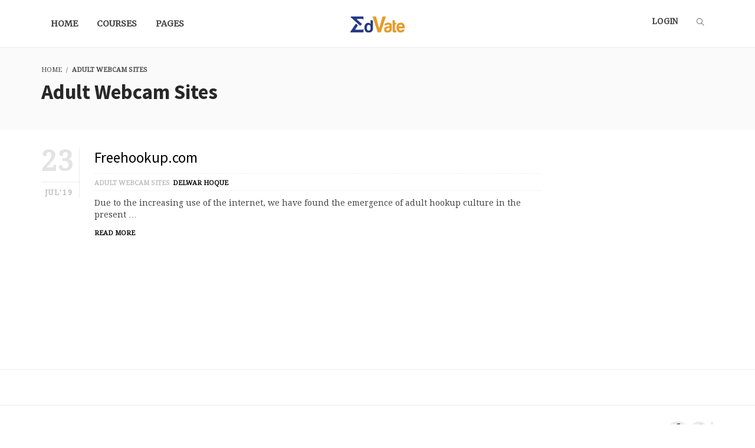

--- FILE ---
content_type: text/html; charset=UTF-8
request_url: http://www.edvate.com/wp-admin/admin-ajax.php
body_size: 41
content:
3011b10509

--- FILE ---
content_type: text/css
request_url: http://www.edvate.com/wp-content/themes/wplms/assets/vicons.css?ver=4.070
body_size: 17434
content:
@font-face {
	font-family: 'vicon';
	src:url('fonts/vicon.eot');
	src:url('fonts/vicon.eot') format('embedded-opentype'),
		url('fonts/vicon.woff') format('woff'),
		url('fonts/vicon.ttf') format('truetype'),
		url('fonts/vicon.svg') format('svg');
	font-weight: normal;
	font-style: normal;
}

[class^="vicon-"], [class*=" vicon-"] {
	font-family: 'vicon' !important;
	speak: none;
	font-style: normal;
	font-weight: normal;
	font-variant: normal;
	text-transform: none;
	line-height: 1;

	/* Better Font Rendering =========== */
	-webkit-font-smoothing: antialiased;
	-moz-osx-font-smoothing: grayscale;
}

.vicon-wand:before {
	content: "\e600";
}
.vicon-volume:before {
	content: "\e601";
}
.vicon-user:before {
	content: "\e602";
}
.vicon-unlock:before {
	content: "\e603";
}
.vicon-unlink:before {
	content: "\e604";
}
.vicon-trash:before {
	content: "\e605";
}
.vicon-thought:before {
	content: "\e606";
}
.vicon-target:before {
	content: "\e607";
}
.vicon-tag:before {
	content: "\e608";
}
.vicon-tablet:before {
	content: "\e609";
}
.vicon-star:before {
	content: "\e60a";
}
.vicon-spray:before {
	content: "\e60b";
}
.vicon-signal:before {
	content: "\e60c";
}
.vicon-shopping-cart:before {
	content: "\e60d";
}
.vicon-shopping-cart-full:before {
	content: "\e60e";
}
.vicon-settings:before {
	content: "\e60f";
}
.vicon-search:before {
	content: "\e610";
}
.vicon-zoom-in:before {
	content: "\e611";
}
.vicon-zoom-out:before {
	content: "\e612";
}
.vicon-cut:before {
	content: "\e613";
}
.vicon-ruler:before {
	content: "\e614";
}
.vicon-ruler-pencil:before {
	content: "\e615";
}
.vicon-ruler-alt:before {
	content: "\e616";
}
.vicon-bookmark:before {
	content: "\e617";
}
.vicon-bookmark-alt:before {
	content: "\e618";
}
.vicon-reload:before {
	content: "\e619";
}
.vicon-plus:before {
	content: "\e61a";
}
.vicon-pin:before {
	content: "\e61b";
}
.vicon-pencil:before {
	content: "\e61c";
}
.vicon-pencil-alt:before {
	content: "\e61d";
}
.vicon-paint-roller:before {
	content: "\e61e";
}
.vicon-paint-bucket:before {
	content: "\e61f";
}
.vicon-na:before {
	content: "\e620";
}
.vicon-mobile:before {
	content: "\e621";
}
.vicon-minus:before {
	content: "\e622";
}
.vicon-medall:before {
	content: "\e623";
}
.vicon-medall-alt:before {
	content: "\e624";
}
.vicon-marker:before {
	content: "\e625";
}
.vicon-marker-alt:before {
	content: "\e626";
}
.vicon-arrow-up:before {
	content: "\e627";
}
.vicon-arrow-right:before {
	content: "\e628";
}
.vicon-arrow-left:before {
	content: "\e629";
}
.vicon-arrow-down:before {
	content: "\e62a";
}
.vicon-lock:before {
	content: "\e62b";
}
.vicon-location-arrow:before {
	content: "\e62c";
}
.vicon-link:before {
	content: "\e62d";
}
.vicon-layout:before {
	content: "\e62e";
}
.vicon-layers:before {
	content: "\e62f";
}
.vicon-layers-alt:before {
	content: "\e630";
}
.vicon-key:before {
	content: "\e631";
}
.vicon-import:before {
	content: "\e632";
}
.vicon-image:before {
	content: "\e633";
}
.vicon-heart:before {
	content: "\e634";
}
.vicon-heart-broken:before {
	content: "\e635";
}
.vicon-hand-stop:before {
	content: "\e636";
}
.vicon-hand-open:before {
	content: "\e637";
}
.vicon-hand-drag:before {
	content: "\e638";
}
.vicon-folder:before {
	content: "\e639";
}
.vicon-flag:before {
	content: "\e63a";
}
.vicon-flag-alt:before {
	content: "\e63b";
}
.vicon-flag-alt-2:before {
	content: "\e63c";
}
.vicon-eye:before {
	content: "\e63d";
}
.vicon-export:before {
	content: "\e63e";
}
.vicon-exchange-vertical:before {
	content: "\e63f";
}
.vicon-desktop:before {
	content: "\e640";
}
.vicon-cup:before {
	content: "\e641";
}
.vicon-crown:before {
	content: "\e642";
}
.vicon-comments:before {
	content: "\e643";
}
.vicon-comment:before {
	content: "\e644";
}
.vicon-comment-alt:before {
	content: "\e645";
}
.vicon-close:before {
	content: "\e646";
}
.vicon-clip:before {
	content: "\e647";
}
.vicon-angle-up:before {
	content: "\e648";
}
.vicon-angle-right:before {
	content: "\e649";
}
.vicon-angle-left:before {
	content: "\e64a";
}
.vicon-angle-down:before {
	content: "\e64b";
}
.vicon-check:before {
	content: "\e64c";
}
.vicon-check-box:before {
	content: "\e64d";
}
.vicon-camera:before {
	content: "\e64e";
}
.vicon-announcement:before {
	content: "\e64f";
}
.vicon-brush:before {
	content: "\e650";
}
.vicon-briefcase:before {
	content: "\e651";
}
.vicon-bolt:before {
	content: "\e652";
}
.vicon-bolt-alt:before {
	content: "\e653";
}
.vicon-blackboard:before {
	content: "\e654";
}
.vicon-bag:before {
	content: "\e655";
}
.vicon-move:before {
	content: "\e656";
}
.vicon-arrows-vertical:before {
	content: "\e657";
}
.vicon-arrows-horizontal:before {
	content: "\e658";
}
.vicon-fullscreen:before {
	content: "\e659";
}
.vicon-arrow-top-right:before {
	content: "\e65a";
}
.vicon-arrow-top-left:before {
	content: "\e65b";
}
.vicon-arrow-circle-up:before {
	content: "\e65c";
}
.vicon-arrow-circle-right:before {
	content: "\e65d";
}
.vicon-arrow-circle-left:before {
	content: "\e65e";
}
.vicon-arrow-circle-down:before {
	content: "\e65f";
}
.vicon-angle-double-up:before {
	content: "\e660";
}
.vicon-angle-double-right:before {
	content: "\e661";
}
.vicon-angle-double-left:before {
	content: "\e662";
}
.vicon-angle-double-down:before {
	content: "\e663";
}
.vicon-zip:before {
	content: "\e664";
}
.vicon-world:before {
	content: "\e665";
}
.vicon-wheelchair:before {
	content: "\e666";
}
.vicon-view-list:before {
	content: "\e667";
}
.vicon-view-list-alt:before {
	content: "\e668";
}
.vicon-view-grid:before {
	content: "\e669";
}
.vicon-uppercase:before {
	content: "\e66a";
}
.vicon-upload:before {
	content: "\e66b";
}
.vicon-underline:before {
	content: "\e66c";
}
.vicon-truck:before {
	content: "\e66d";
}
.vicon-timer:before {
	content: "\e66e";
}
.vicon-ticket:before {
	content: "\e66f";
}
.vicon-thumb-up:before {
	content: "\e670";
}
.vicon-thumb-down:before {
	content: "\e671";
}
.vicon-text:before {
	content: "\e672";
}
.vicon-stats-up:before {
	content: "\e673";
}
.vicon-stats-down:before {
	content: "\e674";
}
.vicon-split-v:before {
	content: "\e675";
}
.vicon-split-h:before {
	content: "\e676";
}
.vicon-smallcap:before {
	content: "\e677";
}
.vicon-shine:before {
	content: "\e678";
}
.vicon-shift-right:before {
	content: "\e679";
}
.vicon-shift-left:before {
	content: "\e67a";
}
.vicon-shield:before {
	content: "\e67b";
}
.vicon-notepad:before {
	content: "\e67c";
}
.vicon-server:before {
	content: "\e67d";
}
.vicon-quote-right:before {
	content: "\e67e";
}
.vicon-quote-left:before {
	content: "\e67f";
}
.vicon-pulse:before {
	content: "\e680";
}
.vicon-printer:before {
	content: "\e681";
}
.vicon-power-off:before {
	content: "\e682";
}
.vicon-plug:before {
	content: "\e683";
}
.vicon-pie-chart:before {
	content: "\e684";
}
.vicon-paragraph:before {
	content: "\e685";
}
.vicon-panel:before {
	content: "\e686";
}
.vicon-package:before {
	content: "\e687";
}
.vicon-music:before {
	content: "\e688";
}
.vicon-music-alt:before {
	content: "\e689";
}
.vicon-mouse:before {
	content: "\e68a";
}
.vicon-mouse-alt:before {
	content: "\e68b";
}
.vicon-money:before {
	content: "\e68c";
}
.vicon-microphone:before {
	content: "\e68d";
}
.vicon-menu:before {
	content: "\e68e";
}
.vicon-menu-alt:before {
	content: "\e68f";
}
.vicon-map:before {
	content: "\e690";
}
.vicon-map-alt:before {
	content: "\e691";
}
.vicon-loop:before {
	content: "\e692";
}
.vicon-location-pin:before {
	content: "\e693";
}
.vicon-list:before {
	content: "\e694";
}
.vicon-light-bulb:before {
	content: "\e695";
}
.vicon-Italic:before {
	content: "\e696";
}
.vicon-info:before {
	content: "\e697";
}
.vicon-infinite:before {
	content: "\e698";
}
.vicon-id-badge:before {
	content: "\e699";
}
.vicon-hummer:before {
	content: "\e69a";
}
.vicon-home:before {
	content: "\e69b";
}
.vicon-help:before {
	content: "\e69c";
}
.vicon-headphone:before {
	content: "\e69d";
}
.vicon-harddrives:before {
	content: "\e69e";
}
.vicon-harddrive:before {
	content: "\e69f";
}
.vicon-gift:before {
	content: "\e6a0";
}
.vicon-game:before {
	content: "\e6a1";
}
.vicon-filter:before {
	content: "\e6a2";
}
.vicon-files:before {
	content: "\e6a3";
}
.vicon-file:before {
	content: "\e6a4";
}
.vicon-eraser:before {
	content: "\e6a5";
}
.vicon-envelope:before {
	content: "\e6a6";
}
.vicon-download:before {
	content: "\e6a7";
}
.vicon-direction:before {
	content: "\e6a8";
}
.vicon-direction-alt:before {
	content: "\e6a9";
}
.vicon-dashboard:before {
	content: "\e6aa";
}
.vicon-control-stop:before {
	content: "\e6ab";
}
.vicon-control-shuffle:before {
	content: "\e6ac";
}
.vicon-control-play:before {
	content: "\e6ad";
}
.vicon-control-pause:before {
	content: "\e6ae";
}
.vicon-control-forward:before {
	content: "\e6af";
}
.vicon-control-backward:before {
	content: "\e6b0";
}
.vicon-cloud:before {
	content: "\e6b1";
}
.vicon-cloud-up:before {
	content: "\e6b2";
}
.vicon-cloud-down:before {
	content: "\e6b3";
}
.vicon-clipboard:before {
	content: "\e6b4";
}
.vicon-car:before {
	content: "\e6b5";
}
.vicon-calendar:before {
	content: "\e6b6";
}
.vicon-book:before {
	content: "\e6b7";
}
.vicon-bell:before {
	content: "\e6b8";
}
.vicon-basketball:before {
	content: "\e6b9";
}
.vicon-bar-chart:before {
	content: "\e6ba";
}
.vicon-bar-chart-alt:before {
	content: "\e6bb";
}
.vicon-back-right:before {
	content: "\e6bc";
}
.vicon-back-left:before {
	content: "\e6bd";
}
.vicon-arrows-corner:before {
	content: "\e6be";
}
.vicon-archive:before {
	content: "\e6bf";
}
.vicon-anchor:before {
	content: "\e6c0";
}
.vicon-align-right:before {
	content: "\e6c1";
}
.vicon-align-left:before {
	content: "\e6c2";
}
.vicon-align-justify:before {
	content: "\e6c3";
}
.vicon-align-center:before {
	content: "\e6c4";
}
.vicon-alert:before {
	content: "\e6c5";
}
.vicon-alarm-clock:before {
	content: "\e6c6";
}
.vicon-agenda:before {
	content: "\e6c7";
}
.vicon-write:before {
	content: "\e6c8";
}
.vicon-window:before {
	content: "\e6c9";
}
.vicon-widgetized:before {
	content: "\e6ca";
}
.vicon-widget:before {
	content: "\e6cb";
}
.vicon-widget-alt:before {
	content: "\e6cc";
}
.vicon-wallet:before {
	content: "\e6cd";
}
.vicon-video-clapper:before {
	content: "\e6ce";
}
.vicon-video-camera:before {
	content: "\e6cf";
}
.vicon-vector:before {
	content: "\e6d0";
}
.vicon-vicon-logo:before {
	content: "\e6d1";
}
.vicon-vicon-favicon:before {
	content: "\e6d2";
}
.vicon-vicon-favicon-alt:before {
	content: "\e6d3";
}
.vicon-support:before {
	content: "\e6d4";
}
.vicon-stamp:before {
	content: "\e6d5";
}
.vicon-split-v-alt:before {
	content: "\e6d6";
}
.vicon-slice:before {
	content: "\e6d7";
}
.vicon-shortcode:before {
	content: "\e6d8";
}
.vicon-shift-right-alt:before {
	content: "\e6d9";
}
.vicon-shift-left-alt:before {
	content: "\e6da";
}
.vicon-ruler-alt-2:before {
	content: "\e6db";
}
.vicon-receipt:before {
	content: "\e6dc";
}
.vicon-pin2:before {
	content: "\e6dd";
}
.vicon-pin-alt:before {
	content: "\e6de";
}
.vicon-pencil-alt2:before {
	content: "\e6df";
}
.vicon-palette:before {
	content: "\e6e0";
}
.vicon-more:before {
	content: "\e6e1";
}
.vicon-more-alt:before {
	content: "\e6e2";
}
.vicon-microphone-alt:before {
	content: "\e6e3";
}
.vicon-magnet:before {
	content: "\e6e4";
}
.vicon-line-double:before {
	content: "\e6e5";
}
.vicon-line-dotted:before {
	content: "\e6e6";
}
.vicon-line-dashed:before {
	content: "\e6e7";
}
.vicon-layout-width-full:before {
	content: "\e6e8";
}
.vicon-layout-width-default:before {
	content: "\e6e9";
}
.vicon-layout-width-default-alt:before {
	content: "\e6ea";
}
.vicon-layout-tab:before {
	content: "\e6eb";
}
.vicon-layout-tab-window:before {
	content: "\e6ec";
}
.vicon-layout-tab-v:before {
	content: "\e6ed";
}
.vicon-layout-tab-min:before {
	content: "\e6ee";
}
.vicon-layout-slider:before {
	content: "\e6ef";
}
.vicon-layout-slider-alt:before {
	content: "\e6f0";
}
.vicon-layout-sidebar-right:before {
	content: "\e6f1";
}
.vicon-layout-sidebar-none:before {
	content: "\e6f2";
}
.vicon-layout-sidebar-left:before {
	content: "\e6f3";
}
.vicon-layout-placeholder:before {
	content: "\e6f4";
}
.vicon-layout-menu:before {
	content: "\e6f5";
}
.vicon-layout-menu-v:before {
	content: "\e6f6";
}
.vicon-layout-menu-separated:before {
	content: "\e6f7";
}
.vicon-layout-menu-full:before {
	content: "\e6f8";
}
.vicon-layout-media-right-alt:before {
	content: "\e6f9";
}
.vicon-layout-media-right:before {
	content: "\e6fa";
}
.vicon-layout-media-overlay:before {
	content: "\e6fb";
}
.vicon-layout-media-overlay-alt:before {
	content: "\e6fc";
}
.vicon-layout-media-overlay-alt-2:before {
	content: "\e6fd";
}
.vicon-layout-media-left-alt:before {
	content: "\e6fe";
}
.vicon-layout-media-left:before {
	content: "\e6ff";
}
.vicon-layout-media-center-alt:before {
	content: "\e700";
}
.vicon-layout-media-center:before {
	content: "\e701";
}
.vicon-layout-list-thumb:before {
	content: "\e702";
}
.vicon-layout-list-thumb-alt:before {
	content: "\e703";
}
.vicon-layout-list-post:before {
	content: "\e704";
}
.vicon-layout-list-large-image:before {
	content: "\e705";
}
.vicon-layout-line-solid:before {
	content: "\e706";
}
.vicon-layout-grid4:before {
	content: "\e707";
}
.vicon-layout-grid3:before {
	content: "\e708";
}
.vicon-layout-grid2:before {
	content: "\e709";
}
.vicon-layout-grid2-thumb:before {
	content: "\e70a";
}
.vicon-layout-cta-right:before {
	content: "\e70b";
}
.vicon-layout-cta-left:before {
	content: "\e70c";
}
.vicon-layout-cta-center:before {
	content: "\e70d";
}
.vicon-layout-cta-btn-right:before {
	content: "\e70e";
}
.vicon-layout-cta-btn-left:before {
	content: "\e70f";
}
.vicon-layout-column4:before {
	content: "\e710";
}
.vicon-layout-column3:before {
	content: "\e711";
}
.vicon-layout-column2:before {
	content: "\e712";
}
.vicon-layout-accordion-separated:before {
	content: "\e713";
}
.vicon-layout-accordion-merged:before {
	content: "\e714";
}
.vicon-layout-accordion-list:before {
	content: "\e715";
}
.vicon-ink-pen:before {
	content: "\e716";
}
.vicon-info-alt:before {
	content: "\e717";
}
.vicon-help-alt:before {
	content: "\e718";
}
.vicon-headphone-alt:before {
	content: "\e719";
}
.vicon-hand-point-up:before {
	content: "\e71a";
}
.vicon-hand-point-right:before {
	content: "\e71b";
}
.vicon-hand-point-left:before {
	content: "\e71c";
}
.vicon-hand-point-down:before {
	content: "\e71d";
}
.vicon-gallery:before {
	content: "\e71e";
}
.vicon-face-smile:before {
	content: "\e71f";
}
.vicon-face-sad:before {
	content: "\e720";
}
.vicon-credit-card:before {
	content: "\e721";
}
.vicon-control-skip-forward:before {
	content: "\e722";
}
.vicon-control-skip-backward:before {
	content: "\e723";
}
.vicon-control-record:before {
	content: "\e724";
}
.vicon-control-eject:before {
	content: "\e725";
}
.vicon-comments-smiley:before {
	content: "\e726";
}
.vicon-brush-alt:before {
	content: "\e727";
}
.vicon-youtube:before {
	content: "\e728";
}
.vicon-vimeo:before {
	content: "\e729";
}
.vicon-twitter:before {
	content: "\e72a";
}
.vicon-time:before {
	content: "\e72b";
}
.vicon-tumblr:before {
	content: "\e72c";
}
.vicon-skype:before {
	content: "\e72d";
}
.vicon-share:before {
	content: "\e72e";
}
.vicon-share-alt:before {
	content: "\e72f";
}
.vicon-rocket:before {
	content: "\e730";
}
.vicon-pinterest:before {
	content: "\e731";
}
.vicon-new-window:before {
	content: "\e732";
}
.vicon-microsoft:before {
	content: "\e733";
}
.vicon-list-ol:before {
	content: "\e734";
}
.vicon-linkedin:before {
	content: "\e735";
}
.vicon-layout-sidebar-2:before {
	content: "\e736";
}
.vicon-layout-grid4-alt:before {
	content: "\e737";
}
.vicon-layout-grid3-alt:before {
	content: "\e738";
}
.vicon-layout-grid2-alt:before {
	content: "\e739";
}
.vicon-layout-column4-alt:before {
	content: "\e73a";
}
.vicon-layout-column3-alt:before {
	content: "\e73b";
}
.vicon-layout-column2-alt:before {
	content: "\e73c";
}
.vicon-instagram:before {
	content: "\e73d";
}
.vicon-google:before {
	content: "\e73e";
}
.vicon-github:before {
	content: "\e73f";
}
.vicon-flickr:before {
	content: "\e740";
}
.vicon-facebook:before {
	content: "\e741";
}
.vicon-dropbox:before {
	content: "\e742";
}
.vicon-dribbble:before {
	content: "\e743";
}
.vicon-apple:before {
	content: "\e744";
}
.vicon-android:before {
	content: "\e745";
}
.vicon-save:before {
	content: "\e746";
}
.vicon-save-alt:before {
	content: "\e747";
}
.vicon-yahoo:before {
	content: "\e748";
}
.vicon-wordpress:before {
	content: "\e749";
}
.vicon-vimeo-alt:before {
	content: "\e74a";
}
.vicon-twitter-alt:before {
	content: "\e74b";
}
.vicon-tumblr-alt:before {
	content: "\e74c";
}
.vicon-trello:before {
	content: "\e74d";
}
.vicon-stack-overflow:before {
	content: "\e74e";
}
.vicon-soundcloud:before {
	content: "\e74f";
}
.vicon-sharethis:before {
	content: "\e750";
}
.vicon-sharethis-alt:before {
	content: "\e751";
}
.vicon-reddit:before {
	content: "\e752";
}
.vicon-pinterest-alt:before {
	content: "\e753";
}
.vicon-microsoft-alt:before {
	content: "\e754";
}
.vicon-linux:before {
	content: "\e755";
}
.vicon-jsfiddle:before {
	content: "\e756";
}
.vicon-joomla:before {
	content: "\e757";
}
.vicon-html5:before {
	content: "\e758";
}
.vicon-flickr-alt:before {
	content: "\e759";
}
.vicon-email:before {
	content: "\e75a";
}
.vicon-drupal:before {
	content: "\e75b";
}
.vicon-dropbox-alt:before {
	content: "\e75c";
}
.vicon-css3:before {
	content: "\e75d";
}
.vicon-rss:before {
	content: "\e75e";
}
.vicon-rss-alt:before {
	content: "\e75f";
}


--- FILE ---
content_type: text/css
request_url: http://www.edvate.com/wp-content/themes/wplmsblankchildhtheme/style.css?ver=4.070
body_size: 337
content:
/*
Theme Name: WPLMS Blank ChildTheme
Theme URI: http://www.VibeThemes.com    
Description: Child Theme for WPLMS WordPress Theme
Author: VibeThemes
Author URI: http://themeforest.com/user/vibethemes
Template: wplms
Version: 1.0
*/

@import url("../wplms/style.css");

.course_curriculum  .time {
display:none !important;
}

--- FILE ---
content_type: text/css
request_url: http://www.edvate.com/wp-content/themes/wplms/style.css
body_size: 1121
content:
/*
Theme Name: WPLMS
Theme URI: https://WPLMS.io/
Description: WPLMS is a Learning Management System for WordPress. The theme is deep integrated with BuddyPress and comes packed with the Course Module plugin. 
Theme has very powerful features which are essential for a full fledges LMS. Theme utilizes maximum of both WordPress and BuddyPress and can be run on a large scale platform as well.
Author: Mr.Vibe
Author URI: http://www.VibeThemes.com/
Version: 4.070
License: Themeforest 
License URI: http://themeforest.net/licenses
Text Domain: vibe
Tags: Education, LMS, eLearning, BuddyPress, WPLMS
Domain Path: /languages/
*/

/*=== ADD Your Custom Changes here ===*/

.block_media img{width:100%;}
#basic-details-section h4:after{content:'';}
.security-question-section input[type="number"]{border:1px solid #DDD;}
.security-question-section+.submit{clear:both;}
.content ul.question_options {
clear: both;
display: inline-block;
width: 100%;
list-style:none;
}

.block.courseitem span.amount{font-size:16px !important;}
.live-edit-sidebar,.live-edit-sidebar + .text-options{display: none;}